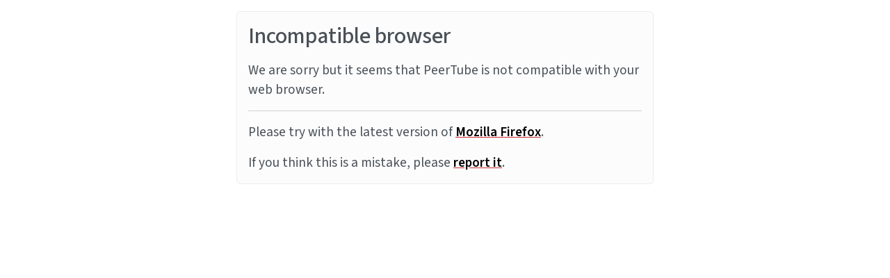

--- FILE ---
content_type: application/javascript
request_url: https://tube4.apolut.net/client/en-US/chunk-TYXHNGQT.js
body_size: 1548
content:
import{c as H}from"./chunk-5NI77QMM.js";import{c as x}from"./chunk-LYBUFCRR.js";import{$c as T,B as d,Eh as E,Hc as j,Jh as I,Q as S,Ua as D,Y as f,aa as s,da as g,dd as m,hd as u,ja as B,pf as l,ua as w}from"./chunk-THW6YIIG.js";import{i}from"./chunk-PTJGHD3V.js";var c=class c{authHttp=s(u);restExtractor=s(E);restService=s(I);videoService=s(H);list(t,o){let a=this.restService.componentToRestPagination(t),r=new m;return r=this.restService.addRestGetParams(r,a),o&&(r=r.append("search",o)),this.authHttp.get(c.BASE_USER_VIDEOS_HISTORY_URL,{params:r}).pipe(S(n=>this.videoService.extractVideos(n)),d(n=>this.restExtractor.handleError(n)))}deleteElement(t){return this.authHttp.delete(c.BASE_USER_VIDEOS_HISTORY_URL+"/"+t.id).pipe(d(o=>this.restExtractor.handleError(o)))}clearAll(){return this.authHttp.post(c.BASE_USER_VIDEOS_HISTORY_URL+"/remove",{}).pipe(d(t=>this.restExtractor.handleError(t)))}};i(c,"BASE_USER_VIDEOS_HISTORY_URL",l.apiUrl+"/api/v1/users/me/history/videos"),i(c,"\u0275fac",function(o){return new(o||c)}),i(c,"\u0275prov",f({token:c,factory:c.\u0275fac}));var y=c;var p=class p{authHttp=s(u);restExtractor=s(E);restService=s(I);listByAccount(t){let{pagination:o,sort:a,account:r,includeCollaborations:n}=t,h=new m;h=this.restService.addRestGetParams(h,o,a),n&&(h=h.append("includeCollaborations","true"));let L=x.BASE_ACCOUNT_URL+r.nameWithHost+"/video-channel-syncs";return this.authHttp.get(L,{params:h}).pipe(d(N=>this.restExtractor.handleError(N)))}create(t){return this.authHttp.post(p.BASE_VIDEO_CHANNEL_URL,t).pipe(d(o=>this.restExtractor.handleError(o)))}delete(t){let o=`${p.BASE_VIDEO_CHANNEL_URL}/${t}`;return this.authHttp.delete(o).pipe(d(a=>this.restExtractor.handleError(a)))}};i(p,"BASE_VIDEO_CHANNEL_URL",l.apiUrl+"/api/v1/video-channel-syncs"),i(p,"\u0275fac",function(o){return new(o||p)}),i(p,"\u0275prov",f({token:p,factory:p.\u0275fac,providedIn:"root"}));var O=p;function Q(e){return e.buttons===0||e.detail===0}function Z(e){let t=e.touches&&e.touches[0]||e.changedTouches&&e.changedTouches[0];return!!t&&t.identifier===-1&&(t.radiusX==null||t.radiusX===1)&&(t.radiusY==null||t.radiusY===1)}var A;try{A=typeof Intl<"u"&&Intl.v8BreakIterator}catch{A=!1}var it=(()=>{let t=class t{_platformId=s(w);isBrowser=this._platformId?T(this._platformId):typeof document=="object"&&!!document;EDGE=this.isBrowser&&/(edge)/i.test(navigator.userAgent);TRIDENT=this.isBrowser&&/(msie|trident)/i.test(navigator.userAgent);BLINK=this.isBrowser&&!!(window.chrome||A)&&typeof CSS<"u"&&!this.EDGE&&!this.TRIDENT;WEBKIT=this.isBrowser&&/AppleWebKit/i.test(navigator.userAgent)&&!this.BLINK&&!this.EDGE&&!this.TRIDENT;IOS=this.isBrowser&&/iPad|iPhone|iPod/.test(navigator.userAgent)&&!("MSStream"in window);FIREFOX=this.isBrowser&&/(firefox|minefield)/i.test(navigator.userAgent);ANDROID=this.isBrowser&&/android/i.test(navigator.userAgent)&&!this.TRIDENT;SAFARI=this.isBrowser&&/safari/i.test(navigator.userAgent)&&this.WEBKIT;constructor(){}};i(t,"\u0275fac",function(r){return new(r||t)}),i(t,"\u0275prov",f({token:t,factory:t.\u0275fac,providedIn:"root"}));let e=t;return e})();var R=new WeakMap,pt=(()=>{let t=class t{_appRef;_injector=s(B);_environmentInjector=s(g);load(a){let r=this._appRef=this._appRef||this._injector.get(D),n=R.get(r);n||(n={loaders:new Set,refs:[]},R.set(r,n),r.onDestroy(()=>{R.get(r)?.refs.forEach(h=>h.destroy()),R.delete(r)})),n.loaders.has(a)||(n.loaders.add(a),n.refs.push(j(a,{environmentInjector:this._environmentInjector})))}};i(t,"\u0275fac",function(r){return new(r||t)}),i(t,"\u0275prov",f({token:t,factory:t.\u0275fac,providedIn:"root"}));let e=t;return e})();function ht(e){return Array.isArray(e)?e:[e]}export{Q as a,Z as b,it as c,pt as d,ht as e,y as f,O as g};
/**i18n:90f1dd82a779b57eddc91ef20913c88eecaa9632bba8ac04ad50f47ae2b82df7*/
//# sourceMappingURL=chunk-TYXHNGQT.js.map
